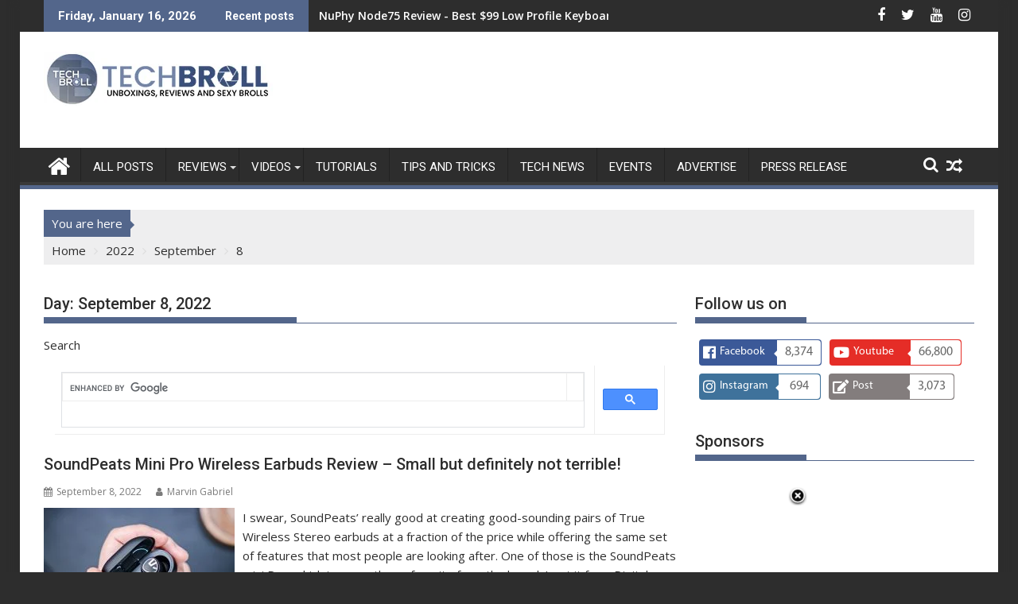

--- FILE ---
content_type: text/html; charset=utf-8
request_url: https://www.google.com/recaptcha/api2/aframe
body_size: 115
content:
<!DOCTYPE HTML><html><head><meta http-equiv="content-type" content="text/html; charset=UTF-8"></head><body><script nonce="YHKuALdtA9QZXsy8svYHjw">/** Anti-fraud and anti-abuse applications only. See google.com/recaptcha */ try{var clients={'sodar':'https://pagead2.googlesyndication.com/pagead/sodar?'};window.addEventListener("message",function(a){try{if(a.source===window.parent){var b=JSON.parse(a.data);var c=clients[b['id']];if(c){var d=document.createElement('img');d.src=c+b['params']+'&rc='+(localStorage.getItem("rc::a")?sessionStorage.getItem("rc::b"):"");window.document.body.appendChild(d);sessionStorage.setItem("rc::e",parseInt(sessionStorage.getItem("rc::e")||0)+1);localStorage.setItem("rc::h",'1768507332085');}}}catch(b){}});window.parent.postMessage("_grecaptcha_ready", "*");}catch(b){}</script></body></html>